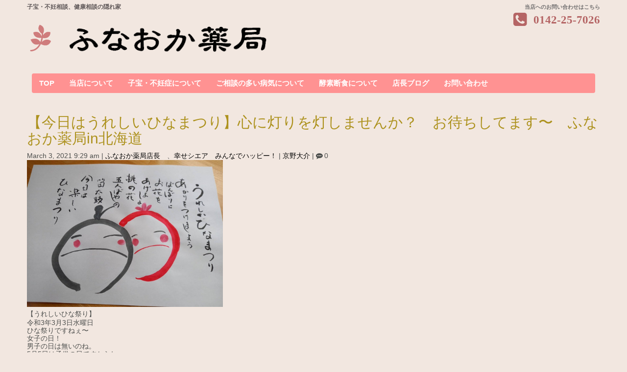

--- FILE ---
content_type: text/html; charset=UTF-8
request_url: http://funaoka-p.com/2021/03/03/%E3%80%90%E4%BB%8A%E6%97%A5%E3%81%AF%E3%81%86%E3%82%8C%E3%81%97%E3%81%84%E3%81%B2%E3%81%AA%E3%81%BE%E3%81%A4%E3%82%8A%E3%80%91%E5%BF%83%E3%81%AB%E7%81%AF%E3%82%8A%E3%82%92%E7%81%AF%E3%81%97%E3%81%BE/
body_size: 60041
content:
<!DOCTYPE html>
<html lang="ja">
<head>
	<meta charset="UTF-8">
	
	<meta name="viewport" content="width=device-width, initial-scale=1.0, maximum-scale=2.0, user-scalable=1" />
	<meta name="format-detection" content="telephone=no" />
<meta name='robots' content='max-image-preview:large' />
	<style>img:is([sizes="auto" i], [sizes^="auto," i]) { contain-intrinsic-size: 3000px 1500px }</style>
	<title>【今日はうれしいひなまつり】心に灯りを灯しませんか？　お待ちしてます〜　ふなおか薬局in北海道 | ふなおか薬局 　相談の出来る癒し処薬局</title><meta name="keywords" itemprop="keywords" content="ふなおか薬局店長　,幸せシエア　みんなでハッピー！"><meta name="description" itemprop="description" content="【うれしいひな祭り】 令和3年3月3日水曜日 ひな祭りですねぇ〜 女子の日！ 男子の日は無いのね。 5月5日は子供の日ですからね。 昨日の 大荒れの天候は 北海道胆振地方もズタズタでした。 帰りには 凍結路面で事故多発  ..."><link rel='dns-prefetch' href='//maps.google.com' />
<link rel="alternate" type="application/rss+xml" title="ふなおか薬局 　相談の出来る癒し処薬局 &raquo; フィード" href="/feed/" />
<link rel="alternate" type="application/rss+xml" title="ふなおか薬局 　相談の出来る癒し処薬局 &raquo; コメントフィード" href="/comments/feed/" />
<link rel="alternate" type="application/rss+xml" title="ふなおか薬局 　相談の出来る癒し処薬局 &raquo; 【今日はうれしいひなまつり】心に灯りを灯しませんか？　お待ちしてます〜　ふなおか薬局in北海道 のコメントのフィード" href="/2021/03/03/%e3%80%90%e4%bb%8a%e6%97%a5%e3%81%af%e3%81%86%e3%82%8c%e3%81%97%e3%81%84%e3%81%b2%e3%81%aa%e3%81%be%e3%81%a4%e3%82%8a%e3%80%91%e5%bf%83%e3%81%ab%e7%81%af%e3%82%8a%e3%82%92%e7%81%af%e3%81%97%e3%81%be/feed/" />
<script type="text/javascript">
/* <![CDATA[ */
window._wpemojiSettings = {"baseUrl":"https:\/\/s.w.org\/images\/core\/emoji\/16.0.1\/72x72\/","ext":".png","svgUrl":"https:\/\/s.w.org\/images\/core\/emoji\/16.0.1\/svg\/","svgExt":".svg","source":{"concatemoji":"http:\/\/funaoka-p.com\/wp\/wp-includes\/js\/wp-emoji-release.min.js?ver=6.8.3"}};
/*! This file is auto-generated */
!function(s,n){var o,i,e;function c(e){try{var t={supportTests:e,timestamp:(new Date).valueOf()};sessionStorage.setItem(o,JSON.stringify(t))}catch(e){}}function p(e,t,n){e.clearRect(0,0,e.canvas.width,e.canvas.height),e.fillText(t,0,0);var t=new Uint32Array(e.getImageData(0,0,e.canvas.width,e.canvas.height).data),a=(e.clearRect(0,0,e.canvas.width,e.canvas.height),e.fillText(n,0,0),new Uint32Array(e.getImageData(0,0,e.canvas.width,e.canvas.height).data));return t.every(function(e,t){return e===a[t]})}function u(e,t){e.clearRect(0,0,e.canvas.width,e.canvas.height),e.fillText(t,0,0);for(var n=e.getImageData(16,16,1,1),a=0;a<n.data.length;a++)if(0!==n.data[a])return!1;return!0}function f(e,t,n,a){switch(t){case"flag":return n(e,"\ud83c\udff3\ufe0f\u200d\u26a7\ufe0f","\ud83c\udff3\ufe0f\u200b\u26a7\ufe0f")?!1:!n(e,"\ud83c\udde8\ud83c\uddf6","\ud83c\udde8\u200b\ud83c\uddf6")&&!n(e,"\ud83c\udff4\udb40\udc67\udb40\udc62\udb40\udc65\udb40\udc6e\udb40\udc67\udb40\udc7f","\ud83c\udff4\u200b\udb40\udc67\u200b\udb40\udc62\u200b\udb40\udc65\u200b\udb40\udc6e\u200b\udb40\udc67\u200b\udb40\udc7f");case"emoji":return!a(e,"\ud83e\udedf")}return!1}function g(e,t,n,a){var r="undefined"!=typeof WorkerGlobalScope&&self instanceof WorkerGlobalScope?new OffscreenCanvas(300,150):s.createElement("canvas"),o=r.getContext("2d",{willReadFrequently:!0}),i=(o.textBaseline="top",o.font="600 32px Arial",{});return e.forEach(function(e){i[e]=t(o,e,n,a)}),i}function t(e){var t=s.createElement("script");t.src=e,t.defer=!0,s.head.appendChild(t)}"undefined"!=typeof Promise&&(o="wpEmojiSettingsSupports",i=["flag","emoji"],n.supports={everything:!0,everythingExceptFlag:!0},e=new Promise(function(e){s.addEventListener("DOMContentLoaded",e,{once:!0})}),new Promise(function(t){var n=function(){try{var e=JSON.parse(sessionStorage.getItem(o));if("object"==typeof e&&"number"==typeof e.timestamp&&(new Date).valueOf()<e.timestamp+604800&&"object"==typeof e.supportTests)return e.supportTests}catch(e){}return null}();if(!n){if("undefined"!=typeof Worker&&"undefined"!=typeof OffscreenCanvas&&"undefined"!=typeof URL&&URL.createObjectURL&&"undefined"!=typeof Blob)try{var e="postMessage("+g.toString()+"("+[JSON.stringify(i),f.toString(),p.toString(),u.toString()].join(",")+"));",a=new Blob([e],{type:"text/javascript"}),r=new Worker(URL.createObjectURL(a),{name:"wpTestEmojiSupports"});return void(r.onmessage=function(e){c(n=e.data),r.terminate(),t(n)})}catch(e){}c(n=g(i,f,p,u))}t(n)}).then(function(e){for(var t in e)n.supports[t]=e[t],n.supports.everything=n.supports.everything&&n.supports[t],"flag"!==t&&(n.supports.everythingExceptFlag=n.supports.everythingExceptFlag&&n.supports[t]);n.supports.everythingExceptFlag=n.supports.everythingExceptFlag&&!n.supports.flag,n.DOMReady=!1,n.readyCallback=function(){n.DOMReady=!0}}).then(function(){return e}).then(function(){var e;n.supports.everything||(n.readyCallback(),(e=n.source||{}).concatemoji?t(e.concatemoji):e.wpemoji&&e.twemoji&&(t(e.twemoji),t(e.wpemoji)))}))}((window,document),window._wpemojiSettings);
/* ]]> */
</script>
<link rel='stylesheet' id='fancybox-css' href='/wp/wp-content/plugins/weluka/assets/js/fancybox/jquery.fancybox.css?ver=2.1.5' type='text/css' media='all' />
<link rel='stylesheet' id='mediaelement-css' href='/wp/wp-includes/js/mediaelement/mediaelementplayer-legacy.min.css?ver=4.2.17' type='text/css' media='all' />
<link rel='stylesheet' id='wp-mediaelement-css' href='/wp/wp-includes/js/mediaelement/wp-mediaelement.min.css?ver=6.8.3' type='text/css' media='all' />
<link rel='stylesheet' id='weluka-flex-slider-css' href='/wp/wp-content/plugins/weluka/assets/js/flexslider/flexslider.css?ver=2.6.3' type='text/css' media='all' />
<link rel='stylesheet' id='bootstrap-weluka-css' href='/wp/wp-content/plugins/weluka/assets/css/bootstrap-weluka.min.css?ver=1.3' type='text/css' media='all' />
<link rel='stylesheet' id='bootstrap-dropdowns-enhancement-css' href='/wp/wp-content/plugins/weluka/assets/css/dropdowns-enhancement.min.css?ver=3.3.1' type='text/css' media='all' />
<link rel='stylesheet' id='font-awesome-css' href='/wp/wp-content/plugins/weluka/assets/css/font-awesome.min.css?ver=4.7.0' type='text/css' media='all' />
<link rel='stylesheet' id='weluka-animate-css' href='/wp/wp-content/plugins/weluka/assets/css/weluka-animate.min.css?ver=1.3' type='text/css' media='all' />
<link rel='stylesheet' id='weluka-webfont-css' href='/wp/wp-content/plugins/weluka/assets/css/webfont1.css?ver=1.3' type='text/css' media='all' />
<style id='wp-emoji-styles-inline-css' type='text/css'>

	img.wp-smiley, img.emoji {
		display: inline !important;
		border: none !important;
		box-shadow: none !important;
		height: 1em !important;
		width: 1em !important;
		margin: 0 0.07em !important;
		vertical-align: -0.1em !important;
		background: none !important;
		padding: 0 !important;
	}
</style>
<link rel='stylesheet' id='wp-block-library-css' href='/wp/wp-includes/css/dist/block-library/style.min.css?ver=6.8.3' type='text/css' media='all' />
<style id='classic-theme-styles-inline-css' type='text/css'>
/*! This file is auto-generated */
.wp-block-button__link{color:#fff;background-color:#32373c;border-radius:9999px;box-shadow:none;text-decoration:none;padding:calc(.667em + 2px) calc(1.333em + 2px);font-size:1.125em}.wp-block-file__button{background:#32373c;color:#fff;text-decoration:none}
</style>
<style id='global-styles-inline-css' type='text/css'>
:root{--wp--preset--aspect-ratio--square: 1;--wp--preset--aspect-ratio--4-3: 4/3;--wp--preset--aspect-ratio--3-4: 3/4;--wp--preset--aspect-ratio--3-2: 3/2;--wp--preset--aspect-ratio--2-3: 2/3;--wp--preset--aspect-ratio--16-9: 16/9;--wp--preset--aspect-ratio--9-16: 9/16;--wp--preset--color--black: #000000;--wp--preset--color--cyan-bluish-gray: #abb8c3;--wp--preset--color--white: #ffffff;--wp--preset--color--pale-pink: #f78da7;--wp--preset--color--vivid-red: #cf2e2e;--wp--preset--color--luminous-vivid-orange: #ff6900;--wp--preset--color--luminous-vivid-amber: #fcb900;--wp--preset--color--light-green-cyan: #7bdcb5;--wp--preset--color--vivid-green-cyan: #00d084;--wp--preset--color--pale-cyan-blue: #8ed1fc;--wp--preset--color--vivid-cyan-blue: #0693e3;--wp--preset--color--vivid-purple: #9b51e0;--wp--preset--gradient--vivid-cyan-blue-to-vivid-purple: linear-gradient(135deg,rgba(6,147,227,1) 0%,rgb(155,81,224) 100%);--wp--preset--gradient--light-green-cyan-to-vivid-green-cyan: linear-gradient(135deg,rgb(122,220,180) 0%,rgb(0,208,130) 100%);--wp--preset--gradient--luminous-vivid-amber-to-luminous-vivid-orange: linear-gradient(135deg,rgba(252,185,0,1) 0%,rgba(255,105,0,1) 100%);--wp--preset--gradient--luminous-vivid-orange-to-vivid-red: linear-gradient(135deg,rgba(255,105,0,1) 0%,rgb(207,46,46) 100%);--wp--preset--gradient--very-light-gray-to-cyan-bluish-gray: linear-gradient(135deg,rgb(238,238,238) 0%,rgb(169,184,195) 100%);--wp--preset--gradient--cool-to-warm-spectrum: linear-gradient(135deg,rgb(74,234,220) 0%,rgb(151,120,209) 20%,rgb(207,42,186) 40%,rgb(238,44,130) 60%,rgb(251,105,98) 80%,rgb(254,248,76) 100%);--wp--preset--gradient--blush-light-purple: linear-gradient(135deg,rgb(255,206,236) 0%,rgb(152,150,240) 100%);--wp--preset--gradient--blush-bordeaux: linear-gradient(135deg,rgb(254,205,165) 0%,rgb(254,45,45) 50%,rgb(107,0,62) 100%);--wp--preset--gradient--luminous-dusk: linear-gradient(135deg,rgb(255,203,112) 0%,rgb(199,81,192) 50%,rgb(65,88,208) 100%);--wp--preset--gradient--pale-ocean: linear-gradient(135deg,rgb(255,245,203) 0%,rgb(182,227,212) 50%,rgb(51,167,181) 100%);--wp--preset--gradient--electric-grass: linear-gradient(135deg,rgb(202,248,128) 0%,rgb(113,206,126) 100%);--wp--preset--gradient--midnight: linear-gradient(135deg,rgb(2,3,129) 0%,rgb(40,116,252) 100%);--wp--preset--font-size--small: 13px;--wp--preset--font-size--medium: 20px;--wp--preset--font-size--large: 36px;--wp--preset--font-size--x-large: 42px;--wp--preset--spacing--20: 0.44rem;--wp--preset--spacing--30: 0.67rem;--wp--preset--spacing--40: 1rem;--wp--preset--spacing--50: 1.5rem;--wp--preset--spacing--60: 2.25rem;--wp--preset--spacing--70: 3.38rem;--wp--preset--spacing--80: 5.06rem;--wp--preset--shadow--natural: 6px 6px 9px rgba(0, 0, 0, 0.2);--wp--preset--shadow--deep: 12px 12px 50px rgba(0, 0, 0, 0.4);--wp--preset--shadow--sharp: 6px 6px 0px rgba(0, 0, 0, 0.2);--wp--preset--shadow--outlined: 6px 6px 0px -3px rgba(255, 255, 255, 1), 6px 6px rgba(0, 0, 0, 1);--wp--preset--shadow--crisp: 6px 6px 0px rgba(0, 0, 0, 1);}:where(.is-layout-flex){gap: 0.5em;}:where(.is-layout-grid){gap: 0.5em;}body .is-layout-flex{display: flex;}.is-layout-flex{flex-wrap: wrap;align-items: center;}.is-layout-flex > :is(*, div){margin: 0;}body .is-layout-grid{display: grid;}.is-layout-grid > :is(*, div){margin: 0;}:where(.wp-block-columns.is-layout-flex){gap: 2em;}:where(.wp-block-columns.is-layout-grid){gap: 2em;}:where(.wp-block-post-template.is-layout-flex){gap: 1.25em;}:where(.wp-block-post-template.is-layout-grid){gap: 1.25em;}.has-black-color{color: var(--wp--preset--color--black) !important;}.has-cyan-bluish-gray-color{color: var(--wp--preset--color--cyan-bluish-gray) !important;}.has-white-color{color: var(--wp--preset--color--white) !important;}.has-pale-pink-color{color: var(--wp--preset--color--pale-pink) !important;}.has-vivid-red-color{color: var(--wp--preset--color--vivid-red) !important;}.has-luminous-vivid-orange-color{color: var(--wp--preset--color--luminous-vivid-orange) !important;}.has-luminous-vivid-amber-color{color: var(--wp--preset--color--luminous-vivid-amber) !important;}.has-light-green-cyan-color{color: var(--wp--preset--color--light-green-cyan) !important;}.has-vivid-green-cyan-color{color: var(--wp--preset--color--vivid-green-cyan) !important;}.has-pale-cyan-blue-color{color: var(--wp--preset--color--pale-cyan-blue) !important;}.has-vivid-cyan-blue-color{color: var(--wp--preset--color--vivid-cyan-blue) !important;}.has-vivid-purple-color{color: var(--wp--preset--color--vivid-purple) !important;}.has-black-background-color{background-color: var(--wp--preset--color--black) !important;}.has-cyan-bluish-gray-background-color{background-color: var(--wp--preset--color--cyan-bluish-gray) !important;}.has-white-background-color{background-color: var(--wp--preset--color--white) !important;}.has-pale-pink-background-color{background-color: var(--wp--preset--color--pale-pink) !important;}.has-vivid-red-background-color{background-color: var(--wp--preset--color--vivid-red) !important;}.has-luminous-vivid-orange-background-color{background-color: var(--wp--preset--color--luminous-vivid-orange) !important;}.has-luminous-vivid-amber-background-color{background-color: var(--wp--preset--color--luminous-vivid-amber) !important;}.has-light-green-cyan-background-color{background-color: var(--wp--preset--color--light-green-cyan) !important;}.has-vivid-green-cyan-background-color{background-color: var(--wp--preset--color--vivid-green-cyan) !important;}.has-pale-cyan-blue-background-color{background-color: var(--wp--preset--color--pale-cyan-blue) !important;}.has-vivid-cyan-blue-background-color{background-color: var(--wp--preset--color--vivid-cyan-blue) !important;}.has-vivid-purple-background-color{background-color: var(--wp--preset--color--vivid-purple) !important;}.has-black-border-color{border-color: var(--wp--preset--color--black) !important;}.has-cyan-bluish-gray-border-color{border-color: var(--wp--preset--color--cyan-bluish-gray) !important;}.has-white-border-color{border-color: var(--wp--preset--color--white) !important;}.has-pale-pink-border-color{border-color: var(--wp--preset--color--pale-pink) !important;}.has-vivid-red-border-color{border-color: var(--wp--preset--color--vivid-red) !important;}.has-luminous-vivid-orange-border-color{border-color: var(--wp--preset--color--luminous-vivid-orange) !important;}.has-luminous-vivid-amber-border-color{border-color: var(--wp--preset--color--luminous-vivid-amber) !important;}.has-light-green-cyan-border-color{border-color: var(--wp--preset--color--light-green-cyan) !important;}.has-vivid-green-cyan-border-color{border-color: var(--wp--preset--color--vivid-green-cyan) !important;}.has-pale-cyan-blue-border-color{border-color: var(--wp--preset--color--pale-cyan-blue) !important;}.has-vivid-cyan-blue-border-color{border-color: var(--wp--preset--color--vivid-cyan-blue) !important;}.has-vivid-purple-border-color{border-color: var(--wp--preset--color--vivid-purple) !important;}.has-vivid-cyan-blue-to-vivid-purple-gradient-background{background: var(--wp--preset--gradient--vivid-cyan-blue-to-vivid-purple) !important;}.has-light-green-cyan-to-vivid-green-cyan-gradient-background{background: var(--wp--preset--gradient--light-green-cyan-to-vivid-green-cyan) !important;}.has-luminous-vivid-amber-to-luminous-vivid-orange-gradient-background{background: var(--wp--preset--gradient--luminous-vivid-amber-to-luminous-vivid-orange) !important;}.has-luminous-vivid-orange-to-vivid-red-gradient-background{background: var(--wp--preset--gradient--luminous-vivid-orange-to-vivid-red) !important;}.has-very-light-gray-to-cyan-bluish-gray-gradient-background{background: var(--wp--preset--gradient--very-light-gray-to-cyan-bluish-gray) !important;}.has-cool-to-warm-spectrum-gradient-background{background: var(--wp--preset--gradient--cool-to-warm-spectrum) !important;}.has-blush-light-purple-gradient-background{background: var(--wp--preset--gradient--blush-light-purple) !important;}.has-blush-bordeaux-gradient-background{background: var(--wp--preset--gradient--blush-bordeaux) !important;}.has-luminous-dusk-gradient-background{background: var(--wp--preset--gradient--luminous-dusk) !important;}.has-pale-ocean-gradient-background{background: var(--wp--preset--gradient--pale-ocean) !important;}.has-electric-grass-gradient-background{background: var(--wp--preset--gradient--electric-grass) !important;}.has-midnight-gradient-background{background: var(--wp--preset--gradient--midnight) !important;}.has-small-font-size{font-size: var(--wp--preset--font-size--small) !important;}.has-medium-font-size{font-size: var(--wp--preset--font-size--medium) !important;}.has-large-font-size{font-size: var(--wp--preset--font-size--large) !important;}.has-x-large-font-size{font-size: var(--wp--preset--font-size--x-large) !important;}
:where(.wp-block-post-template.is-layout-flex){gap: 1.25em;}:where(.wp-block-post-template.is-layout-grid){gap: 1.25em;}
:where(.wp-block-columns.is-layout-flex){gap: 2em;}:where(.wp-block-columns.is-layout-grid){gap: 2em;}
:root :where(.wp-block-pullquote){font-size: 1.5em;line-height: 1.6;}
</style>
<link rel='stylesheet' id='contact-form-7-css' href='/wp/wp-content/plugins/contact-form-7/includes/css/styles.css?ver=6.1.4' type='text/css' media='all' />
<link rel='stylesheet' id='whats-new-style-css' href='/wp/wp-content/plugins/whats-new-genarator/whats-new.css?ver=2.0.2' type='text/css' media='all' />
<link rel='stylesheet' id='welukatheme00-style-css' href='/wp/wp-content/themes/weluka-theme-00/style.css?ver=6.8.3' type='text/css' media='all' />
<script type="text/javascript" src="/wp/wp-includes/js/jquery/jquery.min.js?ver=3.7.1" id="jquery-core-js"></script>
<script type="text/javascript" src="/wp/wp-includes/js/jquery/jquery-migrate.min.js?ver=3.4.1" id="jquery-migrate-js"></script>
<script type="text/javascript" src="/wp/wp-content/plugins/weluka/assets/js/lazysizes-gh-pages/lazysizes.min.js?ver=4.0.2" id="lazysizes-js"></script>
<link rel="https://api.w.org/" href="/wp-json/" /><link rel="alternate" title="JSON" type="application/json" href="/wp-json/wp/v2/posts/1840" /><link rel="EditURI" type="application/rsd+xml" title="RSD" href="/wp/xmlrpc.php?rsd" />
<meta name="generator" content="WordPress 6.8.3" />
<link rel="canonical" href="/2021/03/03/%e3%80%90%e4%bb%8a%e6%97%a5%e3%81%af%e3%81%86%e3%82%8c%e3%81%97%e3%81%84%e3%81%b2%e3%81%aa%e3%81%be%e3%81%a4%e3%82%8a%e3%80%91%e5%bf%83%e3%81%ab%e7%81%af%e3%82%8a%e3%82%92%e7%81%af%e3%81%97%e3%81%be/" />
<link rel='shortlink' href='/?p=1840' />
<link rel="alternate" title="oEmbed (JSON)" type="application/json+oembed" href="/wp-json/oembed/1.0/embed?url=http%3A%2F%2Ffunaoka-p.com%2F2021%2F03%2F03%2F%25e3%2580%2590%25e4%25bb%258a%25e6%2597%25a5%25e3%2581%25af%25e3%2581%2586%25e3%2582%258c%25e3%2581%2597%25e3%2581%2584%25e3%2581%25b2%25e3%2581%25aa%25e3%2581%25be%25e3%2581%25a4%25e3%2582%258a%25e3%2580%2591%25e5%25bf%2583%25e3%2581%25ab%25e7%2581%25af%25e3%2582%258a%25e3%2582%2592%25e7%2581%25af%25e3%2581%2597%25e3%2581%25be%2F" />
<link rel="alternate" title="oEmbed (XML)" type="text/xml+oembed" href="/wp-json/oembed/1.0/embed?url=http%3A%2F%2Ffunaoka-p.com%2F2021%2F03%2F03%2F%25e3%2580%2590%25e4%25bb%258a%25e6%2597%25a5%25e3%2581%25af%25e3%2581%2586%25e3%2582%258c%25e3%2581%2597%25e3%2581%2584%25e3%2581%25b2%25e3%2581%25aa%25e3%2581%25be%25e3%2581%25a4%25e3%2582%258a%25e3%2580%2591%25e5%25bf%2583%25e3%2581%25ab%25e7%2581%25af%25e3%2582%258a%25e3%2582%2592%25e7%2581%25af%25e3%2581%2597%25e3%2581%25be%2F&#038;format=xml" />

<link rel="stylesheet" href="/wp/wp-content/plugins/count-per-day/counter.css" type="text/css" />
<style type="text/css">.recentcomments a{display:inline !important;padding:0 !important;margin:0 !important;}</style><style type="text/css">body { background-color:#f2e7e0;color:#4c4e4c; }.logo { color:#fffbfb !important; }#main-content article.entry,.archive-list .weluka-list-row.medialeft,.weluka-sidebar .weluka-list-row.medialeft,.archive-list .weluka-list-row.mediaright,.weluka-sidebar .weluka-list-row.mediaright,.archive-list .weluka-list-row [class*="weluka-col-"] .wrap,.weluka-sidebar .weluka-list-row [class*="weluka-col-"] .wrap,.weluka-sidebar .textwidget,.weluka-sidebar .widget > ul,.weluka-sidebar .widget ul.menu, .weluka-sidebar .widget .tagcloud,.page-title,.weluka-sidebar .widgettitle,.weluka-sidebar .weluka-text,#comments {background-color:#f2e7e0;border-color:#cfa796; }h1,h2,h3,h4,h5,h6,.page-title { color:#ad921e; }.page-title, blockquote { border-color:#ad921e; }#wp-calendar thead th { background-color:#ad921e; }a, #weluka-main-header a, #weluka-main-footer a { color:#000000; }#weluka-main-header { color:#ebecf0;; }#weluka-main-header h1, #weluka-main-header h2, #weluka-main-header h3, #weluka-main-header h4, #weluka-main-header h5, #weluka-main-header h6 { color:#f6f0f0; }#weluka-main-footer { background-color:#ffffff;; }.weluka-text-primary { color:#d89d84; }.weluka-bg-primary { background-color:#d89d84; }.label-primary { background-color:#d89d84; }.weluka-btn-primary, .weluka-btn-primary .badge, .weluka-btn-primary.disabled, .weluka-btn-primary[disabled], fieldset[disabled] .weluka-btn-primary, .weluka-btn-primary.disabled:hover, .weluka-btn-primary[disabled]:hover, fieldset[disabled] .weluka-btn-primary:hover, .weluka-btn-primary.disabled:focus, .weluka-btn-primary[disabled]:focus, fieldset[disabled] .weluka-btn-primary:focus, .weluka-btn-primary.disabled.focus, .weluka-btn-primary[disabled].focus, fieldset[disabled] .weluka-btn-primary.focus, .weluka-btn-primary.disabled:active, .weluka-btn-primary[disabled]:active, fieldset[disabled] .weluka-btn-primary:active, .weluka-btn-primary.disabled.active, .weluka-btn-primary[disabled].active, fieldset[disabled] .weluka-btn-primary.active { background-color:#d89d84; }.weluka-btn-primary:hover, .weluka-btn-primary:focus, .weluka-btn-primary.focus, .weluka-btn-primary:active, .weluka-btn-primary.active, .open > .dropdown-toggle.weluka-btn-primary { border-color:#d89d84 !important; }.weluka-btn-link, .weluka-btn-link .badge { color:#d89d84; }.pagination > .active > a, .pagination > .active > span, .pagination > .active > a:hover, .pagination > .active > span:hover, .pagination > .active > a:focus, .pagination > .active > span:focus { background-color:#d89d84;border-color:#d89d84; }.pagination > li > a, .pagination > li > span { color:#d89d84; }.pagination > li > a:hover, .pagination > li > span:hover, .pagination > li > a:focus, .pagination > li > span:focus { color:#d89d84; }.weluka-pagination .current, .comment-form input[type="submit"], .weluka-pagination a:hover, .post-nav-link a:hover, .comment-navigation a:hover { background-color:#d89d84; }.weluka-pagination span, .weluka-pagination a, .post-nav-link a, .comment-navigation a { color:#d89d84; }.weluka-navbar-darkblue, .weluka-navbar-darkblue .dropdown-menu, .weluka-nav-bar-ham .nav.weluka-navbar-darkblue, .weluka-nav-bar-ham .weluka-toggle.weluka-navbar-darkblue { background-color:#d89d84; }.panel-primary > .panel-heading { background-color:#d89d84; }.panel-primary > .panel-heading .badge { color:#d89d84; }.nav-tabs a, .nav-pills > li > a { color:#d89d84; }.nav-pills > li.active > a, .nav-pills > li.active > a:hover, .nav-pills > li.active > a:focus { background-color:#d89d84; }.list-group-item.active, .list-group-item.active:hover, .list-group-item.active:focus { background-color:#d89d84;border-color:#d89d84; }.tagcloud a { background-color:#d89d84; }.weluka-bg-primary { color:#f1f1f1; }.label-primary { color:#f1f1f1; }.weluka-btn-primary, .weluka-btn-primary:hover, .weluka-btn-primary:focus, .weluka-btn-primary.focus, .weluka-btn-primary:active, .weluka-btn-primary.active, .open > .dropdown-toggle.weluka-btn-primary, a.weluka-bg-primary:hover { color:#f1f1f1 !important; }.weluka-navbar-darkblue, .weluka-navbar-darkblue a, .weluka-navbar-darkblue .dropdown-menu, .weluka-nav-bar-ham .nav.weluka-navbar-darkblue { color: #f1f1f1 !important; }.weluka-navbar-darkblue .navbar-toggle .icon-bar, .weluka-nav-bar-ham .weluka-toggle.weluka-navbar-darkblue .icon-bar { background-color:#f1f1f1; }.panel-primary > .panel-heading { color:#f1f1f1; }.list-group-item.active, .list-group-item.active:hover, .list-group-item.active:focus { color:#f1f1f1; }.tagcloud a, .tagcloud a:hover { color:#f1f1f1; }.weluka-text-info { color:#ffffff; }.weluka-bg-info { background-color:#ffffff; }.label-info { background-color:#ffffff; }.weluka-btn-info, .weluka-btn-info .badge, .weluka-btn-info.disabled, .weluka-btn-info[disabled], fieldset[disabled] .weluka-btn-info, .weluka-btn-info.disabled:hover, .weluka-btn-info[disabled]:hover, fieldset[disabled] .weluka-btn-info:hover, .weluka-btn-info.disabled:focus, .weluka-btn-info[disabled]:focus, fieldset[disabled] .weluka-btn-info:focus, .weluka-btn-info.disabled.focus, .weluka-btn-info[disabled].focus, fieldset[disabled] .weluka-btn-info.focus, .weluka-btn-info.disabled:active, .weluka-btn-info[disabled]:active, fieldset[disabled] .weluka-btn-info:active, .weluka-btn-info.disabled.active, .weluka-btn-info[disabled].active, fieldset[disabled] .weluka-btn-info.active { background-color:#ffffff; }.weluka-btn-info:hover, .weluka-btn-info:focus, .weluka-btn-info.focus, .weluka-btn-info:active, .weluka-btn-info.active, .open > .dropdown-toggle.weluka-btn-info { border-color:#ffffff !important; }.weluka-navbar-aqua, .weluka-navbar-aqua .dropdown-menu, .weluka-nav-bar-ham .nav.weluka-navbar-aqua, .weluka-nav-bar-ham .weluka-toggle.weluka-navbar-aqua { background-color:#ffffff; }.panel-info > .panel-heading { background-color:#ffffff; }.panel-info > .panel-heading .badge { color:#ffffff; }.alert-info { background-color:#ffffff; }.list-group-item-info { background-color:#ffffff; }.table > thead > tr > td.info, .table > tbody > tr > td.info, .table > tfoot > tr > td.info, .table > thead > tr > th.info, .table > tbody > tr > th.info, .table > tfoot > tr > th.info, .table > thead > tr.info > td, .table > tbody > tr.info > td, .table > tfoot > tr.info > td, .table > thead > tr.info > th, .table > tbody > tr.info > th, .table > tfoot > tr.info > th { background-color:#ffffff; }a.weluka-bg-info:hover { background-color:#cfa796; }.weluka-btn-info, .weluka-btn-info.disabled, .weluka-btn-info[disabled], fieldset[disabled] .weluka-btn-info, .weluka-btn-info.disabled:hover, .weluka-btn-info[disabled]:hover, fieldset[disabled] .weluka-btn-info:hover, .weluka-btn-info.disabled:focus, .weluka-btn-info[disabled]:focus, fieldset[disabled] .weluka-btn-info:focus, .weluka-btn-info.disabled.focus, .weluka-btn-info[disabled].focus, fieldset[disabled] .weluka-btn-info.focus, .weluka-btn-info.disabled:active, .weluka-btn-info[disabled]:active, fieldset[disabled] .weluka-btn-info:active, .weluka-btn-info.disabled.active, .weluka-btn-info[disabled].active, fieldset[disabled] .weluka-btn-info.active { border-color:#cfa796 !important; }.weluka-btn-info:hover, .weluka-btn-info:focus, .weluka-btn-info.focus, .weluka-btn-info:active, .weluka-btn-info.active, .open > .dropdown-toggle.weluka-btn-info { background-color:#cfa796; }.weluka-navbar-aqua, .weluka-navbar-aqua .dropdown-menu, .weluka-nav-bar-ham .nav.weluka-navbar-aqua, .weluka-navbar-aqua a:hover, .weluka-navbar-aqua a:focus, .weluka-navbar-aqua .open > a, .weluka-navbar-aqua .open a:hover, .weluka-navbar-aqua .open a:focus, .weluka-navbar-aqua .dropdown-menu a:hover, .weluka-navbar-aqua .dropdown-menu a:focus, .weluka-navbar-aqua .navbar-toggle, .weluka-nav-bar-ham .weluka-toggle.weluka-navbar-aqua, .weluka-nav-bar-ham .weluka-toggle.weluka-navbar-aqua, .weluka-navbar-aqua .navbar-collapse, .weluka-navbar-aqua .navbar-form, .weluka-nav-bar-v.weluka-navbar-aqua .nav, .weluka-nav-bar-v.weluka-navbar-aqua .nav li, .weluka-nav-bar-ham .nav.weluka-navbar-aqua { border-color:#cfa796 !important; }.weluka-navbar-aqua a:hover, .weluka-navbar-aqua a:focus, .weluka-navbar-aqua .open > a, .weluka-navbar-aqua .open a:hover, .weluka-navbar-aqua .open a:focus, .weluka-navbar-aqua .dropdown-menu a:hover, .weluka-navbar-aqua .dropdown-menu a:focus, .weluka-navbar-aqua .navbar-toggle:hover, .weluka-navbar-aqua .navbar-toggle:focus, .weluka-nav-bar-ham .weluka-toggle.weluka-navbar-aqua:hover, .weluka-nav-bar-ham .weluka-toggle.weluka-navbar-aqua:focus { background-color:#cfa796; }.panel-info > .panel-heading { border-color:#cfa796; }.panel-info > .panel-heading + .panel-collapse > .panel-body { border-top-color:#cfa796; }.panel-info > .panel-footer + .panel-collapse > .panel-body { border-bottom-color:#cfa796; }.panel-info { border-color:#cfa796; }.alert-info { border-color:#cfa796; }a.list-group-item-info:hover, a.list-group-item-info:focus { background-color:#cfa796; }a.list-group-item-info.active, a.list-group-item-info.active:hover, a.list-group-item-info.active:focus { background-color:#cfa796;border-color:#cfa796; }.table-hover > tbody > tr > td.info:hover, .table-hover > tbody > tr > th.info:hover, .table-hover > tbody > tr.info:hover > td, .table-hover > tbody > tr:hover > .info, .table-hover > tbody > tr.info:hover > th { background-color:#cfa796; }.weluka-bg-info { color:#1f2321; }.label-info { color:#1f2321; }.weluka-btn-info, .weluka-btn-info:hover, .weluka-btn-info:focus, .weluka-btn-info.focus, .weluka-btn-info:active, .weluka-btn-info.active, .open > .dropdown-toggle.weluka-btn-info, a.weluka-bg-info:hover { color:#1f2321 !important; }.weluka-navbar-aqua, .weluka-navbar-aqua a, .weluka-navbar-aqua .dropdown-menu, .weluka-nav-bar-ham .nav.weluka-navbar-aqua { color: #1f2321 !important; }.weluka-navbar-aqua .navbar-toggle .icon-bar, .weluka-nav-bar-ham .weluka-toggle.weluka-navbar-aqua .icon-bar { background-color:#1f2321; }.panel-info > .panel-heading { color:#1f2321; }.alert-info { color:#1f2321; }.list-group-item-info, a.list-group-item-info, a.list-group-item-info:hover, a.list-group-item-info:focus, a.list-group-item-info.active, a.list-group-item-info.active:hover, a.list-group-item-info.active:focus { color:#1f2321; }.table > thead > tr > td.info, .table > tbody > tr > td.info, .table > tfoot > tr > td.info, .table > thead > tr > th.info, .table > tbody > tr > th.info, .table > tfoot > tr > th.info, .table > thead > tr.info > td, .table > tbody > tr.info > td, .table > tfoot > tr.info > td, .table > thead > tr.info > th, .table > tbody > tr.info > th, .table > tfoot > tr.info > th, .table-hover > tbody > tr > td.info:hover, .table-hover > tbody > tr > th.info:hover, .table-hover > tbody > tr.info:hover > td, .table-hover > tbody > tr:hover > .info, .table-hover > tbody > tr.info:hover > th { color:#1f2321; }</style><style type="text/css">.metaslider .caption p a{
 font-size: 4.0em;
 font-weight: bold;
 line-height: 1.5;
 color: #fff;
 text-decoration: none;
 display: block;
 transition: .3s;
}
 
.metaslider .caption p a:hover{
 color: #0076ff;
}
}</style><!--[if lt IE 9]><script src="/wp/wp-content/plugins/weluka/assets/js/html5shiv.min.js"></script><script src="/wp/wp-content/plugins/weluka/assets/js/respond.min.js"></script><![endif]--></head>
<body class="wp-singular post-template-default single single-post postid-1840 single-format-standard wp-theme-weluka-theme-00 metaslider-plugin">
<header id="weluka-main-header" class=" weluka-custom-header">
<div class="weluka-builder-content"><div id="section_wl4217649805b99fe7b54c08" class="weluka-section  " style=" background-color:#f2e7e0;"><div class="weluka-container clearfix"><div id="row_wl9930819805b99fe7b553d7" class="weluka-row clearfix  "  style=""><div id="col_wl17907271375b99fe7b55b79" class="weluka-col weluka-col-md-7  "  style=""><div id="row_wl10824317375b99fe7b56378" class="weluka-row clearfix  "  style=""><div id="col_wl16987028725b99fe7b56b33" class="weluka-col weluka-col-md-12  "  style=""><h3 id="weluka_hdtext_wl3857891025b99fe7b57300" class="weluka-hdtext weluka-content weluka-text-left  " style=" font-family:'andale mono',times; font-size:12px; color:#605959; font-weight:bold;">子宝・不妊相談、健康相談の隠れ家</h3></div></div><div id="row_wl1389289515b99fe7b57aed" class="weluka-row clearfix  "  style=""><div id="col_wl6656578465b99fe7b5829e" class="weluka-col weluka-col-md-12  "  style=" padding-right:10px;"><div id="weluka_img_wl13386600705b99fe7b58a46" class="weluka-img weluka-content weluka-text-left " ><a href="/"><img class="img-responsive no-rounded" src="/wp/wp-content/uploads/2018/03/77d0d6a051d6497df8380beb1c9e20b3-2.bmp" width="" height="" alt="" /></a></div></div></div></div><div id="col_wl17696413785b99fe7b59241" class="weluka-col weluka-col-md-5  "  style=""><h3 id="weluka_hdtext_wl3865958405b99fe7b599fe" class="weluka-hdtext weluka-content weluka-text-right  " style=" font-family:arial,helvetica,sans-serif; font-size:11px; color:#716f6f; font-weight:bold;">当店へのお問い合わせはこちら</h3><h3 id="weluka_hdtext_wl13275061255b99fe7b5a1f2" class="weluka-hdtext weluka-content weluka-text-right  " style=" font-family:'arial black','avant garde'; font-size:23px; color:#b56565; font-weight:bold;"><i class="weluka-title-icon left fa fa-phone-square" style="color:#b56565;font-size:32px;"></i>0142-25-7026</h3></div></div><div id="row_wl18493542645b99fe7b5a9c3" class="weluka-row clearfix  "  style=""><div id="col_wl21069429705b99fe7b5b1a7" class="weluka-col weluka-col-md-12  weluka-col-negative-margin-clear "  style=" background-color:#f2e7e0;"><div style="display:none;"><style>#weluka_wpmenu_wl4450288035b99fe7b5c10d .weluka-navbar-aqua ,#weluka_wpmenu_wl4450288035b99fe7b5c10d .weluka-navbar-aqua .dropdown-menu,#weluka_wpmenu_wl4450288035b99fe7b5c10d .weluka-nav-bar-h.weluka-navbar-aqua .navbar-toggle{ background-color: #ff9292 !important; }
#weluka_wpmenu_wl4450288035b99fe7b5c10d .weluka-navbar-aqua,#weluka_wpmenu_wl4450288035b99fe7b5c10d .weluka-navbar-aqua .dropdown-menu,#weluka_wpmenu_wl4450288035b99fe7b5c10d .weluka-navbar-aqua a:hover,#weluka_wpmenu_wl4450288035b99fe7b5c10d .weluka-navbar-aqua a:focus#weluka_wpmenu_wl4450288035b99fe7b5c10d .weluka-navbar-aqua .open > a,#weluka_wpmenu_wl4450288035b99fe7b5c10d .weluka-navbar-aqua .open a:hover,#weluka_wpmenu_wl4450288035b99fe7b5c10d .weluka-navbar-aqua .open a:focus,#weluka_wpmenu_wl4450288035b99fe7b5c10d .weluka-navbar-aqua .dropdown-menu a:hover,#weluka_wpmenu_wl4450288035b99fe7b5c10d .weluka-navbar-aqua .dropdown-menu a:focus,#weluka_wpmenu_wl4450288035b99fe7b5c10d .weluka-navbar-aqua .navbar-toggle,#weluka_wpmenu_wl4450288035b99fe7b5c10d .weluka-navbar-aqua .navbar-collapse,#weluka_wpmenu_wl4450288035b99fe7b5c10d .weluka-nav-bar-v.weluka-navbar-aqua .nav,#weluka_wpmenu_wl4450288035b99fe7b5c10d .weluka-nav-bar-v.weluka-navbar-aqua .nav li,#weluka_wpmenu_wl4450288035b99fe7b5c10d .weluka-nav-bar-ham .nav.weluka-navbar-aqua,#weluka_wpmenu_wl4450288035b99fe7b5c10d .weluka-nav-bar-ham .weluka-toggle.weluka-navbar-aqua{ border-color: #e84949 !important; }
#weluka_wpmenu_wl4450288035b99fe7b5c10d .weluka-navbar-aqua a:hover,#weluka_wpmenu_wl4450288035b99fe7b5c10d .weluka-navbar-aqua a:focus,#weluka_wpmenu_wl4450288035b99fe7b5c10d .weluka-navbar-aqua .open > a,#weluka_wpmenu_wl4450288035b99fe7b5c10d .weluka-navbar-aqua .open a:hover,#weluka_wpmenu_wl4450288035b99fe7b5c10d .weluka-navbar-aqua .open a:focus,#weluka_wpmenu_wl4450288035b99fe7b5c10d .weluka-navbar-aqua .dropdown-menu a:hover,#weluka_wpmenu_wl4450288035b99fe7b5c10d .weluka-navbar-aqua .dropdown-menu a:focus,#weluka_wpmenu_wl4450288035b99fe7b5c10d .weluka-navbar-aqua .navbar-toggle:hover,#weluka_wpmenu_wl4450288035b99fe7b5c10d .weluka-navbar-aqua .navbar-toggle:focus,#weluka_wpmenu_wl4450288035b99fe7b5c10d .weluka-nav-bar-ham .weluka-toggle.weluka-navbar-aqua:hover,#weluka_wpmenu_wl4450288035b99fe7b5c10d .weluka-nav-bar-ham .weluka-toggle.weluka-navbar-aqua:focus{ background-color: #e84949 !important; }
#weluka_wpmenu_wl4450288035b99fe7b5c10d .weluka-navbar-aqua,#weluka_wpmenu_wl4450288035b99fe7b5c10d .weluka-navbar-aqua .navbar-brand,#weluka_wpmenu_wl4450288035b99fe7b5c10d .weluka-navbar-aqua a,#weluka_wpmenu_wl4450288035b99fe7b5c10d .weluka-navbar-aqua .dropdown-menu,#weluka_wpmenu_wl4450288035b99fe7b5c10d .weluka-nav-bar-ham .nav.weluka-navbar-aqua{ color: #ffffff !important; }
#weluka_wpmenu_wl4450288035b99fe7b5c10d .weluka-navbar-aqua .navbar-toggle .icon-bar,#weluka_wpmenu_wl4450288035b99fe7b5c10d .weluka-nav-bar-ham .weluka-toggle.weluka-navbar-aqua .icon-bar{ background-color: #ffffff !important; }
#weluka_wpmenu_wl4450288035b99fe7b5c10d .nav > li > a > span.linktext {  font-size:15px !important; }
#weluka_wpmenu_wl4450288035b99fe7b5c10d .nav > li > a > span.linktext {  font-weight:bold !important; }
</style></div><div id="weluka_wpmenu_wl4450288035b99fe7b5c10d"  class="weluka-wp-widget weluka-wpmenu weluka-content clearfix " ><div class="weluka-nav weluka-nav-bar-h navbar clearfix weluka-navbar-aqua" style=" font-family:arial,helvetica,sans-serif;border:none !important;"><div class="weluka-container"><div class="navbar-header clearfix"><button type="button" class="navbar-toggle" data-toggle="collapse" data-target="#wl13207070925b99fe7b5b99f"><span class="sr-only">Navigation</span><span class="icon-bar"></span> <span class="icon-bar"></span> <span class="icon-bar"></span></button></div><div id="wl13207070925b99fe7b5b99f" class="collapse navbar-collapse"><ul id="menu-%e3%83%a1%e3%83%8b%e3%83%a5%e3%83%bc1" class="nav navbar-nav nav-desc"><li id="menu-item-218" class="menu-item menu-item-type-post_type menu-item-object-page menu-item-home menu-item-218"><a href="/"><span class="weluka-navdesc-top" style=" font-family:tahoma,arial,helvetica,sans-serif; color:#cfffc9 !important;"></span><span class="linktext noblock">TOP</span></a></li>
<li id="menu-item-80" class="menu-item menu-item-type-post_type menu-item-object-page menu-item-80"><a href="/%e5%bd%93%e5%ba%97%e3%81%ab%e3%81%a4%e3%81%84%e3%81%a6/"><span class="weluka-navdesc-top" style=" font-family:tahoma,arial,helvetica,sans-serif; color:#cfffc9 !important;"></span><span class="linktext noblock">当店について</span></a></li>
<li id="menu-item-81" class="menu-item menu-item-type-post_type menu-item-object-page menu-item-81"><a href="/%e5%ad%90%e5%ae%9d%e3%83%bb%e4%b8%8d%e5%a6%8a%e7%97%87%e3%81%ab%e3%81%a4%e3%81%84%e3%81%a6/"><span class="weluka-navdesc-top" style=" font-family:tahoma,arial,helvetica,sans-serif; color:#cfffc9 !important;"></span><span class="linktext noblock">子宝・不妊症について</span></a></li>
<li id="menu-item-82" class="menu-item menu-item-type-post_type menu-item-object-page menu-item-82"><a href="/%e3%81%94%e7%9b%b8%e8%ab%87%e3%81%ae%e5%a4%9a%e3%81%84%e7%97%85%e6%b0%97%e3%81%ab%e3%81%a4%e3%81%84%e3%81%a6/"><span class="weluka-navdesc-top" style=" font-family:tahoma,arial,helvetica,sans-serif; color:#cfffc9 !important;"></span><span class="linktext noblock">ご相談の多い病気について</span></a></li>
<li id="menu-item-83" class="menu-item menu-item-type-post_type menu-item-object-page menu-item-83"><a href="/%e9%85%b5%e7%b4%a0%e6%96%ad%e9%a3%9f%e3%81%ab%e3%81%a4%e3%81%84%e3%81%a6/"><span class="weluka-navdesc-top" style=" font-family:tahoma,arial,helvetica,sans-serif; color:#cfffc9 !important;"></span><span class="linktext noblock">酵素断食について</span></a></li>
<li id="menu-item-198" class="menu-item menu-item-type-custom menu-item-object-custom menu-item-198"><a target="_blank" href="http://ameblo.jp/funaoka-p/"><span class="weluka-navdesc-top" style=" font-family:tahoma,arial,helvetica,sans-serif; color:#cfffc9 !important;"></span><span class="linktext noblock">店長ブログ</span></a></li>
<li id="menu-item-85" class="menu-item menu-item-type-post_type menu-item-object-page menu-item-85"><a href="/%e3%81%8a%e5%95%8f%e3%81%84%e5%90%88%e3%82%8f%e3%81%9b/"><span class="weluka-navdesc-top" style=" font-family:tahoma,arial,helvetica,sans-serif; color:#cfffc9 !important;"></span><span class="linktext noblock">お問い合わせ</span></a></li>
</ul></div></div></div></div></div></div></div></div></div>
</header>


<div id="main">

		<div id="weluka-notparallax" class="weluka-container"> 			<div class="weluka-row clearfix">
			<div id="main-content" class="weluka-col weluka-col-md-12">
        		<h2 class="page-title weluka-text-left">【今日はうれしいひなまつり】心に灯りを灯しませんか？　お待ちしてます〜　ふなおか薬局in北海道</h2>
		
<article class="entry post-1840 post type-post status-publish format-standard has-post-thumbnail hentry category-8 category-12">
<div class="weluka-single-meta sp-pad weluka-text-left"><span class="weluka-post-date">March 3, 2021 9:29 am</span>&nbsp;|&nbsp;<span class="weluka-post-category-name"><a href="/category/%e3%81%b5%e3%81%aa%e3%81%8a%e3%81%8b%e8%96%ac%e5%b1%80%e5%ba%97%e9%95%b7%e3%80%80/">ふなおか薬局店長　</a></span>、<span class="weluka-post-category-name"><a href="/category/%e5%b9%b8%e3%81%9b%e3%82%b7%e3%82%a8%e3%82%a2%e3%80%80%e3%81%bf%e3%82%93%e3%81%aa%e3%81%a7%e3%83%8f%e3%83%83%e3%83%94%e3%83%bc%ef%bc%81/">幸せシエア　みんなでハッピー！</a></span>&nbsp;|&nbsp;<span class="weluka-post-author"><a href="/author/kyouno/">京野大介</a></span>&nbsp;|&nbsp;<span class="weluka-post-commentnum"><i class="fa fa-commenting"></i>0</span></div><div>
<div><a href="https://stat.ameba.jp/user_images/20210303/09/funaoka-p/be/f8/j/o1080081014904666941.jpg"><img fetchpriority="high" decoding="async" src="https://stat.ameba.jp/user_images/20210303/09/funaoka-p/be/f8/j/o1080081014904666941.jpg" alt="" width="400" height="300" border="0" /></a></div>
<div></div>
<p>【うれしいひな祭り】</p></div>
<div></div>
<div>令和3年3月3日水曜日</div>
<div>ひな祭りですねぇ〜</div>
<div>女子の日！</div>
<div>男子の日は無いのね。</div>
<div>5月5日は子供の日ですからね。</div>
<div></div>
<div>
<div><a href="https://stat.ameba.jp/user_images/20210303/09/funaoka-p/62/0c/j/o1080081014904666949.jpg"><img decoding="async" src="https://stat.ameba.jp/user_images/20210303/09/funaoka-p/62/0c/j/o1080081014904666949.jpg" alt="" width="400" height="300" border="0" /></a></div>
<div></div>
<p>昨日の</p></div>
<div>大荒れの天候は</div>
<div>北海道胆振地方もズタズタでした。</div>
<div></div>
<div>帰りには</div>
<div>凍結路面で事故多発</div>
<div>
<div><a href="https://stat.ameba.jp/user_images/20210303/09/funaoka-p/9a/e6/j/o1080081014904666957.jpg"><img decoding="async" src="https://stat.ameba.jp/user_images/20210303/09/funaoka-p/9a/e6/j/o1080081014904666957.jpg" alt="" width="400" height="300" border="0" /></a></div>
<div></div>
<p>【北の湘南】</p></div>
<div>北海道伊達市がこんなに雪が降るのは</div>
<div>滅多に無いですからね〜</div>
<div></div>
<div>
<div><a href="https://stat.ameba.jp/user_images/20210303/09/funaoka-p/09/a1/j/o1080081014904666967.jpg"><img loading="lazy" decoding="async" src="https://stat.ameba.jp/user_images/20210303/09/funaoka-p/09/a1/j/o1080081014904666967.jpg" alt="" width="400" height="300" border="0" /></a></div>
<div></div>
<p>昨日は</p></div>
<div>朝</div>
<div>昼</div>
<div>夕と除雪したら</div>
<div>
<div><a href="https://stat.ameba.jp/user_images/20210303/09/funaoka-p/ee/03/j/o1080081014904666978.jpg"><img loading="lazy" decoding="async" src="https://stat.ameba.jp/user_images/20210303/09/funaoka-p/ee/03/j/o1080081014904666978.jpg" alt="" width="400" height="300" border="0" /></a></div>
<div></div>
<p>こんなに降ったので</p></div>
<div>
<div><a href="https://stat.ameba.jp/user_images/20210303/09/funaoka-p/88/49/j/o1080081014904666994.jpg"><img loading="lazy" decoding="async" src="https://stat.ameba.jp/user_images/20210303/09/funaoka-p/88/49/j/o1080081014904666994.jpg" alt="" width="400" height="300" border="0" /></a></div>
<div></div>
<p>雪山が私の身長を超えました。</p></div>
<div>もお〜</div>
<div>やめてください。</div>
<div>雪の女王様</div>
<div>
<div><a href="https://stat.ameba.jp/user_images/20210303/09/funaoka-p/ed/60/j/o1080081014904667004.jpg"><img loading="lazy" decoding="async" src="https://stat.ameba.jp/user_images/20210303/09/funaoka-p/ed/60/j/o1080081014904667004.jpg" alt="" width="400" height="300" border="0" /></a></div>
<div></div>
<p>長靴で通勤なんて</p></div>
<div>珍しいんですよお〜</div>
<div>
<div><a href="https://stat.ameba.jp/user_images/20210303/09/funaoka-p/f5/c3/j/o1080144014904667018.jpg"><img loading="lazy" decoding="async" src="https://stat.ameba.jp/user_images/20210303/09/funaoka-p/f5/c3/j/o1080144014904667018.jpg" alt="" width="400" height="533" border="0" /></a></div>
</div>
<div>ましてや</div>
<div>帽子被って</div>
<div>除雪なんて</div>
<div>あり得ない〜</div>
<div></div>
<div>
<div>
<div><a href="https://stat.ameba.jp/user_images/20210303/09/funaoka-p/c5/1d/j/o1080081014904667023.jpg"><img loading="lazy" decoding="async" src="https://stat.ameba.jp/user_images/20210303/09/funaoka-p/c5/1d/j/o1080081014904667023.jpg" alt="" width="400" height="300" border="0" /></a></div>
</div>
</div>
<div>やっぱり</div>
<div>除雪機を折角買ったのに</div>
<div>秋まで預けたのは</div>
<div>【ミステイク】でした。</div>
<div></div>
<div>読みの甘い私、、、、</div>
<div></div>
<div>本日は</div>
<div>雪掻きで疲れた肉体をケアに</div>
<div>朝から岩盤、ホルミシスベルト、波動調律とご予約入ってます。</div>
<div></div>
<div>メンテナンスしないとね！</div>
<div></div>
<div>ぷしゅ〜</div>
<div></div>
<div></div>
<div>#相談薬局</div>
<div>#北海道伊達市</div>
<div>#子宝相談#うつ#めまい#酵素断食ファスティング#大高酵素#モトブログ</div>
	</article>

<div id="comments" class="comments-area sp-pad">

	
	
		<div id="respond" class="comment-respond">
		<h3 id="reply-title" class="comment-reply-title">コメントを残す <small><a rel="nofollow" id="cancel-comment-reply-link" href="/2021/03/03/%E3%80%90%E4%BB%8A%E6%97%A5%E3%81%AF%E3%81%86%E3%82%8C%E3%81%97%E3%81%84%E3%81%B2%E3%81%AA%E3%81%BE%E3%81%A4%E3%82%8A%E3%80%91%E5%BF%83%E3%81%AB%E7%81%AF%E3%82%8A%E3%82%92%E7%81%AF%E3%81%97%E3%81%BE/#respond" style="display:none;">コメントをキャンセル</a></small></h3><form action="/wp/wp-comments-post.php" method="post" id="commentform" class="comment-form"><p class="comment-notes"><span id="email-notes">メールアドレスが公開されることはありません。</span> <span class="required-field-message"><span class="required">※</span> が付いている欄は必須項目です</span></p><p class="comment-form-comment"><label for="comment">コメント <span class="required">※</span></label> <textarea id="comment" name="comment" cols="45" rows="8" maxlength="65525" required></textarea></p><p class="comment-form-author"><label for="author">名前 <span class="required">※</span></label> <input id="author" name="author" type="text" value="" size="30" maxlength="245" autocomplete="name" required /></p>
<p class="comment-form-email"><label for="email">メール <span class="required">※</span></label> <input id="email" name="email" type="email" value="" size="30" maxlength="100" aria-describedby="email-notes" autocomplete="email" required /></p>
<p class="comment-form-url"><label for="url">サイト</label> <input id="url" name="url" type="url" value="" size="30" maxlength="200" autocomplete="url" /></p>
<p class="form-submit"><input name="submit" type="submit" id="submit" class="submit" value="コメントを送信" /> <input type='hidden' name='comment_post_ID' value='1840' id='comment_post_ID' />
<input type='hidden' name='comment_parent' id='comment_parent' value='0' />
</p><p style="display: none !important;" class="akismet-fields-container" data-prefix="ak_"><label>&#916;<textarea name="ak_hp_textarea" cols="45" rows="8" maxlength="100"></textarea></label><input type="hidden" id="ak_js_1" name="ak_js" value="73"/><script>document.getElementById( "ak_js_1" ).setAttribute( "value", ( new Date() ).getTime() );</script></p><p class="tsa_param_field_tsa_" style="display:none;">email confirm<span class="required">*</span><input type="text" name="tsa_email_param_field___" id="tsa_email_param_field___" size="30" value="" />
	</p><p class="tsa_param_field_tsa_2" style="display:none;">post date<span class="required">*</span><input type="text" name="tsa_param_field_tsa_3" id="tsa_param_field_tsa_3" size="30" value="2026-01-22 07:37:36" />
	</p><p id="throwsSpamAway">日本語が含まれない投稿は無視されますのでご注意ください。（スパム対策）</p></form>	</div><!-- #respond -->
	
</div><!-- .comments-area -->
		<div class="post-nav-link weluka-mgtop-xl sp-pad clearfix">
			<div class="pull-left"><a href="/2021/03/01/%e3%80%90%e3%82%b3%e3%82%b3%e3%83%ad%e8%90%bd%e3%81%a1%e7%9d%80%e3%81%8b%e3%81%9b%e3%81%a6%e3%80%913%e6%9c%88%e3%82%92%e7%ac%91%e9%a1%94%e3%81%a7%e3%82%b9%e3%82%bf%e3%83%bc%e3%83%88%e3%81%97%e3%81%be/" rel="prev">&laquo; Prev</a></div>
			<div class="pull-right"><a href="/2021/03/04/%e3%80%90%e6%b4%bb%e5%b8%86%e7%ab%8b%e5%88%ba%e8%ba%ab%e3%80%91%e7%94%9f%e3%81%ae%e9%85%b5%e7%b4%a0%e3%82%92%e6%91%82%e5%8f%96%e3%82%82%e5%bf%85%e8%a6%81%e3%81%a7%e3%81%99%e3%82%88%e3%81%ad%e3%80%9c/" rel="next">Next &raquo;</a> </div>
    	</div>
		            </div>            
			</div>		</div>
</div>

<footer id="weluka-main-footer" class=" weluka-custom-footer">
<div class="weluka-builder-content"></div></footer>


<script type="speculationrules">
{"prefetch":[{"source":"document","where":{"and":[{"href_matches":"\/*"},{"not":{"href_matches":["\/wp\/wp-*.php","\/wp\/wp-admin\/*","\/wp\/wp-content\/uploads\/*","\/wp\/wp-content\/*","\/wp\/wp-content\/plugins\/*","\/wp\/wp-content\/themes\/weluka-theme-00\/*","\/*\\?(.+)"]}},{"not":{"selector_matches":"a[rel~=\"nofollow\"]"}},{"not":{"selector_matches":".no-prefetch, .no-prefetch a"}}]},"eagerness":"conservative"}]}
</script>
<script type="text/javascript" id="mediaelement-core-js-before">
/* <![CDATA[ */
var mejsL10n = {"language":"ja","strings":{"mejs.download-file":"\u30d5\u30a1\u30a4\u30eb\u3092\u30c0\u30a6\u30f3\u30ed\u30fc\u30c9","mejs.install-flash":"\u3054\u5229\u7528\u306e\u30d6\u30e9\u30a6\u30b6\u30fc\u306f Flash Player \u304c\u7121\u52b9\u306b\u306a\u3063\u3066\u3044\u308b\u304b\u3001\u30a4\u30f3\u30b9\u30c8\u30fc\u30eb\u3055\u308c\u3066\u3044\u307e\u305b\u3093\u3002Flash Player \u30d7\u30e9\u30b0\u30a4\u30f3\u3092\u6709\u52b9\u306b\u3059\u308b\u304b\u3001\u6700\u65b0\u30d0\u30fc\u30b8\u30e7\u30f3\u3092 https:\/\/get.adobe.com\/jp\/flashplayer\/ \u304b\u3089\u30a4\u30f3\u30b9\u30c8\u30fc\u30eb\u3057\u3066\u304f\u3060\u3055\u3044\u3002","mejs.fullscreen":"\u30d5\u30eb\u30b9\u30af\u30ea\u30fc\u30f3","mejs.play":"\u518d\u751f","mejs.pause":"\u505c\u6b62","mejs.time-slider":"\u30bf\u30a4\u30e0\u30b9\u30e9\u30a4\u30c0\u30fc","mejs.time-help-text":"1\u79d2\u9032\u3080\u306b\u306f\u5de6\u53f3\u77e2\u5370\u30ad\u30fc\u3092\u300110\u79d2\u9032\u3080\u306b\u306f\u4e0a\u4e0b\u77e2\u5370\u30ad\u30fc\u3092\u4f7f\u3063\u3066\u304f\u3060\u3055\u3044\u3002","mejs.live-broadcast":"\u751f\u653e\u9001","mejs.volume-help-text":"\u30dc\u30ea\u30e5\u30fc\u30e0\u8abf\u7bc0\u306b\u306f\u4e0a\u4e0b\u77e2\u5370\u30ad\u30fc\u3092\u4f7f\u3063\u3066\u304f\u3060\u3055\u3044\u3002","mejs.unmute":"\u30df\u30e5\u30fc\u30c8\u89e3\u9664","mejs.mute":"\u30df\u30e5\u30fc\u30c8","mejs.volume-slider":"\u30dc\u30ea\u30e5\u30fc\u30e0\u30b9\u30e9\u30a4\u30c0\u30fc","mejs.video-player":"\u52d5\u753b\u30d7\u30ec\u30fc\u30e4\u30fc","mejs.audio-player":"\u97f3\u58f0\u30d7\u30ec\u30fc\u30e4\u30fc","mejs.captions-subtitles":"\u30ad\u30e3\u30d7\u30b7\u30e7\u30f3\/\u5b57\u5e55","mejs.captions-chapters":"\u30c1\u30e3\u30d7\u30bf\u30fc","mejs.none":"\u306a\u3057","mejs.afrikaans":"\u30a2\u30d5\u30ea\u30ab\u30fc\u30f3\u30b9\u8a9e","mejs.albanian":"\u30a2\u30eb\u30d0\u30cb\u30a2\u8a9e","mejs.arabic":"\u30a2\u30e9\u30d3\u30a2\u8a9e","mejs.belarusian":"\u30d9\u30e9\u30eb\u30fc\u30b7\u8a9e","mejs.bulgarian":"\u30d6\u30eb\u30ac\u30ea\u30a2\u8a9e","mejs.catalan":"\u30ab\u30bf\u30ed\u30cb\u30a2\u8a9e","mejs.chinese":"\u4e2d\u56fd\u8a9e","mejs.chinese-simplified":"\u4e2d\u56fd\u8a9e (\u7c21\u4f53\u5b57)","mejs.chinese-traditional":"\u4e2d\u56fd\u8a9e (\u7e41\u4f53\u5b57)","mejs.croatian":"\u30af\u30ed\u30a2\u30c1\u30a2\u8a9e","mejs.czech":"\u30c1\u30a7\u30b3\u8a9e","mejs.danish":"\u30c7\u30f3\u30de\u30fc\u30af\u8a9e","mejs.dutch":"\u30aa\u30e9\u30f3\u30c0\u8a9e","mejs.english":"\u82f1\u8a9e","mejs.estonian":"\u30a8\u30b9\u30c8\u30cb\u30a2\u8a9e","mejs.filipino":"\u30d5\u30a3\u30ea\u30d4\u30f3\u8a9e","mejs.finnish":"\u30d5\u30a3\u30f3\u30e9\u30f3\u30c9\u8a9e","mejs.french":"\u30d5\u30e9\u30f3\u30b9\u8a9e","mejs.galician":"\u30ac\u30ea\u30b7\u30a2\u8a9e","mejs.german":"\u30c9\u30a4\u30c4\u8a9e","mejs.greek":"\u30ae\u30ea\u30b7\u30e3\u8a9e","mejs.haitian-creole":"\u30cf\u30a4\u30c1\u8a9e","mejs.hebrew":"\u30d8\u30d6\u30e9\u30a4\u8a9e","mejs.hindi":"\u30d2\u30f3\u30c7\u30a3\u30fc\u8a9e","mejs.hungarian":"\u30cf\u30f3\u30ac\u30ea\u30fc\u8a9e","mejs.icelandic":"\u30a2\u30a4\u30b9\u30e9\u30f3\u30c9\u8a9e","mejs.indonesian":"\u30a4\u30f3\u30c9\u30cd\u30b7\u30a2\u8a9e","mejs.irish":"\u30a2\u30a4\u30eb\u30e9\u30f3\u30c9\u8a9e","mejs.italian":"\u30a4\u30bf\u30ea\u30a2\u8a9e","mejs.japanese":"\u65e5\u672c\u8a9e","mejs.korean":"\u97d3\u56fd\u8a9e","mejs.latvian":"\u30e9\u30c8\u30d3\u30a2\u8a9e","mejs.lithuanian":"\u30ea\u30c8\u30a2\u30cb\u30a2\u8a9e","mejs.macedonian":"\u30de\u30b1\u30c9\u30cb\u30a2\u8a9e","mejs.malay":"\u30de\u30ec\u30fc\u8a9e","mejs.maltese":"\u30de\u30eb\u30bf\u8a9e","mejs.norwegian":"\u30ce\u30eb\u30a6\u30a7\u30fc\u8a9e","mejs.persian":"\u30da\u30eb\u30b7\u30a2\u8a9e","mejs.polish":"\u30dd\u30fc\u30e9\u30f3\u30c9\u8a9e","mejs.portuguese":"\u30dd\u30eb\u30c8\u30ac\u30eb\u8a9e","mejs.romanian":"\u30eb\u30fc\u30de\u30cb\u30a2\u8a9e","mejs.russian":"\u30ed\u30b7\u30a2\u8a9e","mejs.serbian":"\u30bb\u30eb\u30d3\u30a2\u8a9e","mejs.slovak":"\u30b9\u30ed\u30d0\u30ad\u30a2\u8a9e","mejs.slovenian":"\u30b9\u30ed\u30d9\u30cb\u30a2\u8a9e","mejs.spanish":"\u30b9\u30da\u30a4\u30f3\u8a9e","mejs.swahili":"\u30b9\u30ef\u30d2\u30ea\u8a9e","mejs.swedish":"\u30b9\u30a6\u30a7\u30fc\u30c7\u30f3\u8a9e","mejs.tagalog":"\u30bf\u30ac\u30ed\u30b0\u8a9e","mejs.thai":"\u30bf\u30a4\u8a9e","mejs.turkish":"\u30c8\u30eb\u30b3\u8a9e","mejs.ukrainian":"\u30a6\u30af\u30e9\u30a4\u30ca\u8a9e","mejs.vietnamese":"\u30d9\u30c8\u30ca\u30e0\u8a9e","mejs.welsh":"\u30a6\u30a7\u30fc\u30eb\u30ba\u8a9e","mejs.yiddish":"\u30a4\u30c7\u30a3\u30c3\u30b7\u30e5\u8a9e"}};
/* ]]> */
</script>
<script type="text/javascript" src="/wp/wp-includes/js/mediaelement/mediaelement-and-player.min.js?ver=4.2.17" id="mediaelement-core-js"></script>
<script type="text/javascript" src="/wp/wp-includes/js/mediaelement/mediaelement-migrate.min.js?ver=6.8.3" id="mediaelement-migrate-js"></script>
<script type="text/javascript" id="mediaelement-js-extra">
/* <![CDATA[ */
var _wpmejsSettings = {"pluginPath":"\/wp\/wp-includes\/js\/mediaelement\/","classPrefix":"mejs-","stretching":"responsive","audioShortcodeLibrary":"mediaelement","videoShortcodeLibrary":"mediaelement"};
/* ]]> */
</script>
<script type="text/javascript" src="/wp/wp-includes/js/mediaelement/wp-mediaelement.min.js?ver=6.8.3" id="wp-mediaelement-js"></script>
<script type="text/javascript" src="/wp/wp-content/plugins/weluka/assets/js/bootstrap.min.js?ver=3.3.6" id="bootstrap-js"></script>
<script type="text/javascript" src="/wp/wp-content/plugins/weluka/assets/js/dropdowns-enhancement.min.js?ver=3.3.1" id="bootstrap-dropdowns-enhancement-js"></script>
<script type="text/javascript" src="/wp/wp-content/plugins/weluka/assets/js/fancybox/jquery.fancybox.pack.js?ver=2.1.5" id="fancybox-js"></script>
<script type="text/javascript" src="/wp/wp-content/plugins/weluka/assets/js/flexslider/jquery.flexslider-min.js?ver=2.6.3" id="weluka-flex-slider-js"></script>
<script type="text/javascript" src="/wp/wp-content/plugins/weluka/assets/js/jquery.jscroll.min.js?ver=2.3.5" id="jscroll-js"></script>
<script type="text/javascript" src="//maps.google.com/maps/api/js?key=AIzaSyABw2-FlzZB065DjohOSCL96VC7zyhtGbY+&amp;ver=1525243823" id="google-maps-api-js"></script>
<script type="text/javascript" src="/wp/wp-content/plugins/weluka/assets/js/gmaps.min.js?ver=0.4.24" id="weluka-gmaps-js"></script>
<script type="text/javascript" src="/wp/wp-content/plugins/weluka/assets/js/headroom.min.js?ver=6.8.3" id="headroom-js"></script>
<script type="text/javascript" src="/wp/wp-content/plugins/weluka/assets/js/jQuery.headroom.min.js?ver=6.8.3" id="jquery-headroom-js"></script>
<script type="text/javascript" src="/wp/wp-content/plugins/weluka/assets/js/jquery.waypoints.min.js?ver=4.0.1" id="jquery-waypoints-js"></script>
<script type="text/javascript" src="/wp/wp-content/plugins/weluka/assets/js/weluka-gmap.min.js?ver=1.3" id="weluka-google-map-js"></script>
<script type="text/javascript" src="/wp/wp-content/plugins/weluka/assets/js/weluka.min.js?ver=1.3" id="weluka-js"></script>
<script type="text/javascript" src="/wp/wp-includes/js/dist/hooks.min.js?ver=4d63a3d491d11ffd8ac6" id="wp-hooks-js"></script>
<script type="text/javascript" src="/wp/wp-includes/js/dist/i18n.min.js?ver=5e580eb46a90c2b997e6" id="wp-i18n-js"></script>
<script type="text/javascript" id="wp-i18n-js-after">
/* <![CDATA[ */
wp.i18n.setLocaleData( { 'text direction\u0004ltr': [ 'ltr' ] } );
/* ]]> */
</script>
<script type="text/javascript" src="/wp/wp-content/plugins/contact-form-7/includes/swv/js/index.js?ver=6.1.4" id="swv-js"></script>
<script type="text/javascript" id="contact-form-7-js-translations">
/* <![CDATA[ */
( function( domain, translations ) {
	var localeData = translations.locale_data[ domain ] || translations.locale_data.messages;
	localeData[""].domain = domain;
	wp.i18n.setLocaleData( localeData, domain );
} )( "contact-form-7", {"translation-revision-date":"2025-11-30 08:12:23+0000","generator":"GlotPress\/4.0.3","domain":"messages","locale_data":{"messages":{"":{"domain":"messages","plural-forms":"nplurals=1; plural=0;","lang":"ja_JP"},"This contact form is placed in the wrong place.":["\u3053\u306e\u30b3\u30f3\u30bf\u30af\u30c8\u30d5\u30a9\u30fc\u30e0\u306f\u9593\u9055\u3063\u305f\u4f4d\u7f6e\u306b\u7f6e\u304b\u308c\u3066\u3044\u307e\u3059\u3002"],"Error:":["\u30a8\u30e9\u30fc:"]}},"comment":{"reference":"includes\/js\/index.js"}} );
/* ]]> */
</script>
<script type="text/javascript" id="contact-form-7-js-before">
/* <![CDATA[ */
var wpcf7 = {
    "api": {
        "root": "http:\/\/funaoka-p.com\/wp-json\/",
        "namespace": "contact-form-7\/v1"
    }
};
/* ]]> */
</script>
<script type="text/javascript" src="/wp/wp-content/plugins/contact-form-7/includes/js/index.js?ver=6.1.4" id="contact-form-7-js"></script>
<script type="text/javascript" src="/wp/wp-content/plugins/throws-spam-away/js/tsa_params.min.js?ver=3.8.1" id="throws-spam-away-script-js"></script>
			
			<script type="text/javascript">
				//v1.2.9 jQuery(window).load( _welukaLoadAnimation );
				//function _welukaLoadAnimation() { weluka.initAnimate(); }
				jQuery(window).on('load', function() {
					if(typeof(welukaContentModel) == "undefined") {
						jQuery('.weluka-animate').each(function(){
							var _obj = jQuery( this ),
								_objTop = _obj.offset().top,
								_winHeight = jQuery( window ).height(),
								_bodyHeight = jQuery( 'body' ).height(),
								_offset = '90%';

							_obj.waypoint({
								offset: _offset,
								handler: function() {
									var _obj = 'undefined' == typeof this.element ? jQuery(this) : jQuery(this.element),
										_delay  = parseFloat(_obj.data('animate-delay'));

									if(!isNaN(_delay) && _delay > 0) {
										setTimeout(function(){
											_obj.addClass('weluka-animated');
										}, _delay * 1000);
									} else {
										_obj.addClass('weluka-animated');
									}
								}
							});
						});
					}
				});
			</script>
</body>
</html>